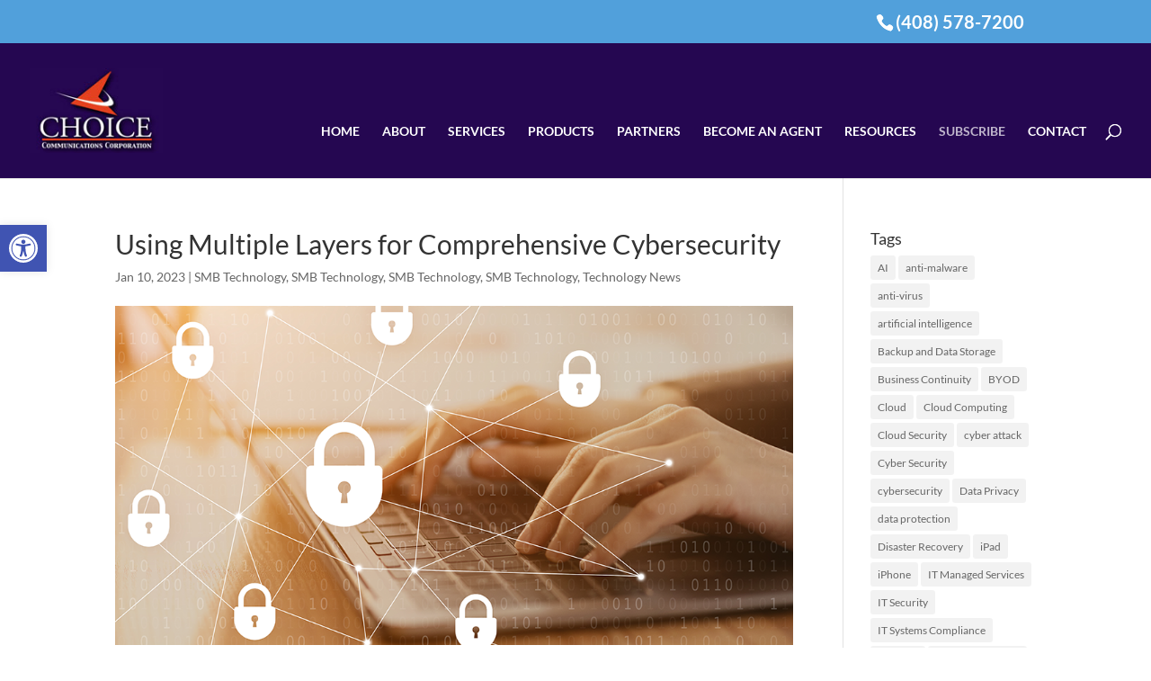

--- FILE ---
content_type: text/css; charset=utf-8
request_url: https://www.choicecommunications.com/wp-content/et-cache/1/159/global/et-divi-customizer-global.min.css?ver=1766545009
body_size: 1708
content:
#et_search_icon:hover,.mobile_menu_bar:before,.mobile_menu_bar:after,.et_toggle_slide_menu:after,.et-social-icon a:hover,.et_pb_sum,.et_pb_pricing li a,.et_pb_pricing_table_button,.et_overlay:before,.entry-summary p.price ins,.et_pb_member_social_links a:hover,.et_pb_widget li a:hover,.et_pb_filterable_portfolio .et_pb_portfolio_filters li a.active,.et_pb_filterable_portfolio .et_pb_portofolio_pagination ul li a.active,.et_pb_gallery .et_pb_gallery_pagination ul li a.active,.wp-pagenavi span.current,.wp-pagenavi a:hover,.nav-single a,.tagged_as a,.posted_in a{color:#e44120}.et_pb_contact_submit,.et_password_protected_form .et_submit_button,.et_pb_bg_layout_light .et_pb_newsletter_button,.comment-reply-link,.form-submit .et_pb_button,.et_pb_bg_layout_light .et_pb_promo_button,.et_pb_bg_layout_light .et_pb_more_button,.et_pb_contact p input[type="checkbox"]:checked+label i:before,.et_pb_bg_layout_light.et_pb_module.et_pb_button{color:#e44120}.footer-widget h4{color:#e44120}.et-search-form,.nav li ul,.et_mobile_menu,.footer-widget li:before,.et_pb_pricing li:before,blockquote{border-color:#e44120}.et_pb_counter_amount,.et_pb_featured_table .et_pb_pricing_heading,.et_quote_content,.et_link_content,.et_audio_content,.et_pb_post_slider.et_pb_bg_layout_dark,.et_slide_in_menu_container,.et_pb_contact p input[type="radio"]:checked+label i:before{background-color:#e44120}#main-header,#main-header .nav li ul,.et-search-form,#main-header .et_mobile_menu{background-color:#250751}.et_secondary_nav_enabled #page-container #top-header{background-color:#51a0db!important}#et-secondary-nav li ul{background-color:#51a0db}#top-header,#top-header a{color:rgba(0,0,0,0.7)}.et_header_style_centered .mobile_nav .select_page,.et_header_style_split .mobile_nav .select_page,.et_nav_text_color_light #top-menu>li>a,.et_nav_text_color_dark #top-menu>li>a,#top-menu a,.et_mobile_menu li a,.et_nav_text_color_light .et_mobile_menu li a,.et_nav_text_color_dark .et_mobile_menu li a,#et_search_icon:before,.et_search_form_container input,span.et_close_search_field:after,#et-top-navigation .et-cart-info{color:#ffffff}.et_search_form_container input::-moz-placeholder{color:#ffffff}.et_search_form_container input::-webkit-input-placeholder{color:#ffffff}.et_search_form_container input:-ms-input-placeholder{color:#ffffff}#top-menu li.current-menu-ancestor>a,#top-menu li.current-menu-item>a,#top-menu li.current_page_item>a{color:#e44120}#main-footer{background-color:#2e2e2e}#main-footer .footer-widget h4,#main-footer .widget_block h1,#main-footer .widget_block h2,#main-footer .widget_block h3,#main-footer .widget_block h4,#main-footer .widget_block h5,#main-footer .widget_block h6{color:#e44120}.footer-widget li:before{border-color:#e44120}@media only screen and (min-width:981px){.et_header_style_left #et-top-navigation,.et_header_style_split #et-top-navigation{padding:45px 0 0 0}.et_header_style_left #et-top-navigation nav>ul>li>a,.et_header_style_split #et-top-navigation nav>ul>li>a{padding-bottom:45px}.et_header_style_split .centered-inline-logo-wrap{width:89px;margin:-89px 0}.et_header_style_split .centered-inline-logo-wrap #logo{max-height:89px}.et_pb_svg_logo.et_header_style_split .centered-inline-logo-wrap #logo{height:89px}.et_header_style_centered #top-menu>li>a{padding-bottom:16px}.et_header_style_slide #et-top-navigation,.et_header_style_fullscreen #et-top-navigation{padding:36px 0 36px 0!important}.et_header_style_centered #main-header .logo_container{height:89px}#logo{max-height:63%}.et_pb_svg_logo #logo{height:63%}.et_fixed_nav #page-container .et-fixed-header#top-header{background-color:#51a0db!important}.et_fixed_nav #page-container .et-fixed-header#top-header #et-secondary-nav li ul{background-color:#51a0db}.et-fixed-header #top-menu a,.et-fixed-header #et_search_icon:before,.et-fixed-header #et_top_search .et-search-form input,.et-fixed-header .et_search_form_container input,.et-fixed-header .et_close_search_field:after,.et-fixed-header #et-top-navigation .et-cart-info{color:#ffffff!important}.et-fixed-header .et_search_form_container input::-moz-placeholder{color:#ffffff!important}.et-fixed-header .et_search_form_container input::-webkit-input-placeholder{color:#ffffff!important}.et-fixed-header .et_search_form_container input:-ms-input-placeholder{color:#ffffff!important}.et-fixed-header #top-menu li.current-menu-ancestor>a,.et-fixed-header #top-menu li.current-menu-item>a,.et-fixed-header #top-menu li.current_page_item>a{color:#e44120!important}.et-fixed-header#top-header a{color:rgba(0,0,0,0.7)}}@media only screen and (min-width:1350px){.et_pb_row{padding:27px 0}.et_pb_section{padding:54px 0}.single.et_pb_pagebuilder_layout.et_full_width_page .et_post_meta_wrapper{padding-top:81px}.et_pb_fullwidth_section{padding:0}}	h1,h2,h3,h4,h5,h6{font-family:'Lato',Helvetica,Arial,Lucida,sans-serif}body,input,textarea,select{font-family:'Lato',Helvetica,Arial,Lucida,sans-serif}.et_pb_slider,.et_pb_slider .et_pb_slides,.et_pb_slider .et_pb_slides .et_pb_slide,.et_pb_slider .et_pb_slides .et_pb_slide .et_pb_container{height:500px}body.admin-bar.et_fixed_nav.et_secondary_nav_enabled #main-header,body.admin-bar.et_non_fixed_nav.et_transparent_nav.et_secondary_nav_enabled #main-header{padding-left:40px;padding-right:40px}.lshowcase-slide img{-webkit-backface-visibility:hidden}.anchorMenus a{color:#beb4cb!important}.anchorMenus a:hover{color:#ffffff!important}#PhoneBar{padding-top:2px;padding-bottom:2px;margin-top:0px;margin-bottom:0px}#revSliderContainer{padding-top:0px;padding-bottom:0px;margin-top:0px;margin-bottom:0px}#revSliderContainer .et_pb_row{padding-top:0px;padding-bottom:0px}#revSlider{padding-top:0px;padding-bottom:0px;margin-top:0px;margin-bottom:0px}#et-secondary-nav{padding-top:4px;padding-bottom:5px}#et-info-phone{font-size:20px;color:#ffffff}#et-info-phone a:link{font-size:20px!important;color:#ffffff}#et-info-phone a:visited{font-size:20px!important;color:#ffffff}#et-info-phone a:hover{font-size:20px!important;color:#ffffff}#et-info-phone a:active{font-size:20px!important;color:#ffffff}#boldCounters{padding-top:0px;padding-bottom:0px;margin-top:0px;margin-bottom:0px;font-weight:bold}#BigType{font-size:18px}@media only screen and (max-width:479px){.et_pb_column{padding-bottom:0px}}.et-social-google-plus a.icon:before{content:"\e09d"}